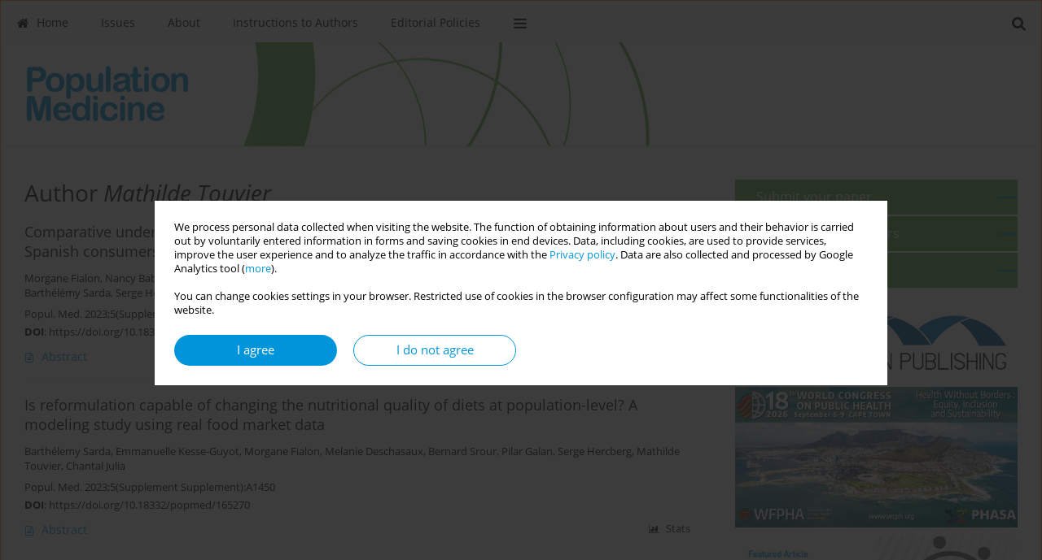

--- FILE ---
content_type: text/html; charset=UTF-8
request_url: https://www.populationmedicine.eu/Author-Mathilde-Touvier/229424
body_size: 9072
content:
<!DOCTYPE html>
<html xmlns:mml="http://www.w3.org/1998/Math/MathML" lang="en">
<head>
<meta charset="utf-8" />
<meta http-equiv="X-UA-Compatible" content="IE=edge" />
<meta name="viewport" content="width=device-width, initial-scale=1" />
<meta name="robots" content="all,index,follow" />


	<link rel="shortcut icon" href="https://www.journalssystem.com/_static/g/c/js_favicon.ico?v=1" type="image/x-icon" />

<link rel="stylesheet" href="https://www.populationmedicine.eu/es-static/esfontsv5/styles.css?v6" />

<link rel="stylesheet" href="https://www.journalssystem.com/_static/common/bootstrap-4.6.0-dist/css/bootstrap.css" />
<style>

a {color: #0095da;}
a:link {text-decoration:none;color: #0095da;}
a:visited {text-decoration:none;color: #0095da;}
a:focus {text-decoration:underline;color: #0095da;}
a:active {text-decoration:none;color: #0095da;}
a:hover {text-decoration:underline;color: #0095da;}

</style>
<link rel="stylesheet" type="text/css" href="https://www.populationmedicine.eu/es-static/css/styles_v2.css?v2315678v9" />
<link rel="stylesheet" type="text/css" href="https://www.populationmedicine.eu/es-static/css/v2-box.css?v1.1" />


<script src="https://www.journalssystem.com/_static/common/jquery-3.6.0.min.js"></script>
<script src="https://www.journalssystem.com/_static/common/bootstrap-4.6.0-dist/js/bootstrap.min.js"></script>
<script src="https://www.journalssystem.com/_static/common/jquery.fancybox.min.js?v=3"></script>
<link rel="stylesheet" href="https://www.journalssystem.com/_static/common/jquery.fancybox.min.css?v=3" type="text/css" media="screen" />

<script src="https://www.journalssystem.com/_static/js/scripts.js?v=v2.1234"></script>


<style>



@media (min-width: 1px) {
	img.articleImg		{width: 100px;}
	img.articleImgList	{width: 100px;}
	div.articleInfo {}	
}
@media (min-width: 768px) {
	img.articleImg		{width: 190px;}
	img.articleImgList	{width: 110px;}
	div.articleInfo {width: calc(100% - 200px); float: left;}	
}


.issuePdfButton					{display:inline-block; background:#f3f3f3; padding:7px 14px;color:#ffffff !important; }






div.topMenuIn							{background-color: #f3f3f3; }
div.topMenuIn .submenu					{background-color: #f3f3f3; }
div.searchArea							{background-color: #f3f3f3; }
div.mMenu	 							{background: #f3f3f3; }
a.mMenu.collapsed  						{ background-color: #f3f3f3; }
a.mMenu  								{ color: #f3f3f3;}
a.mSearch.collapsed  					{ background-color: #f3f3f3; }
a.mSearch			  					{ color: #f3f3f3;}



a.rightBoxOpt		{padding:10px 26px 10px 26px; display:block; text-decoration:none; position:relative; font-size:16px; margin-bottom:2px; transition: background 0.3s; color:#ffffff; background: #68b04f; }



a.rightBoxOpt:hover		{background: #93c974; }





div.topMenuIn .menuOpt			{color: #000000;}
div.topMenuIn .menuSubOpt		{color: #000000; }
div.topMenuIn .menuOpt:hover	{background-color: rgba(0,0,0,0.07);}
div.topMenuIn .menuOptSubmenuOpen			{background-color:rgba(0,0,0,0.07);}
div.topMenuIn .submenuIn		{background-color:rgba(0,0,0,0.07);}
div.searchAreaIn				{background-color: rgba(0,0,0,0.07);}
div.searchAreaIn input				{color:#000000 !important; }

a.mobileMenuIcoOpt 				{color:#000000 !important; }
a.mobileMenuIcoOpt:hover		{background-color: rgba(0,0,0,0.07);}


div.magBibliography2 a:hover 					{color: #0095da;}

div.rightBox0:hover .boxIcon	{color:#0095da;}
div.rightBox1:hover .boxIcon	{color:#0095da;}

div.articleTopInner	 a.articleTopL:hover		{border-bottom:2px solid #0095da; color: #0095da;}
a.articleNavArrow:hover							{color: #0095da;}

a.download-pdf							{color: #0095da;}
a.download-pdf:hover					{color: #0095da;}

a.magStats:hover				{color:  #0095da;}
a.advSearch:hover				{color:  #0095da;}
div.logosMore a:hover			{color:  #0095da;}

a.cookieAccept					{background:  #0095da;}
a.cookieDecline					{color:  #0095da;border:1px solid #0095da;}
a.cookieMore					{color:  #0095da;}

div.refExternalLink	.icon			{color:  #0095da;}
div.otherArticles a:hover				{color: #0095da;}
div.scrollArrow	a:hover				{color: #0095da;}

.bgMain								{background-color: #0095da !important;}


a.magArticleTitle:hover			{color:  #0095da;}
div.topMenuFullClose a:hover	{color:  #0095da;}
a.cookieAlertClose:hover		{color:  #0095da;}
div.topMenuFull a.menuOpt:hover	{color:  #0095da;}

div.tabsIn a.tabCur				{border-top: 1px solid #0095da;}
	
div.impOptionsBorder {border-color: #0095da;}
a.impOptionSubmit {background: #0095da;}


a.impOptionSubmit:hover {background: #F21700;}

a.impOption {border-color: #0095da; color: #0095da;}
a.impOption:hover {background: #0095da;}
div.menu a.menuCurrentPos   {border-color: #0095da;}
div.pagingDiv a {color: #0095da; }
div.pagingDiv a:hover {background: #0095da; border: 1px solid #0095da; }
div.pagingDiv b {background: #0095da;}
div.subtitleUnderline { border-bottom: 2px solid #0095da;}

div.rightBoxOptLine 	{ border-bottom:2px solid #0095da; }
div.logosMoreLine		{ border-bottom:2px solid #0095da; }

div.highlights ul li::before { color: #0095da;}	

ul.tops li.current 			{ border-bottom-color:#0095da;}
div.header 					{ background: #ffffff; }
div.metricValueImp 			{ color:#0095da;}
div.metrics a				{ color:#0095da;}

input.emailAlertsButton 	{color: #0095da;}


div.linksColorBackground	{background: #0095da;}

div.whiteLogoOut				{background: #ffffff;}

div.abstractSup				{background: #0095da;}
div.abstractSupLink			{color: #0095da; }	
div.abstractSupLink:hover	{background: #0095da; color:#fff; }	




















.issuePdfButton  {background-color:#68b04f;}
</style>

<script>

function pdfStats(articleId) {
	$.get('https://www.populationmedicine.eu/CountStats/'+articleId+'/PDF/');
}

jQuery(document).ready(function() {	
	$(".db-orcid").each(function(){
        var elementContent = $(this).html();
        elementContent = '<div class="icon icon-orcid"></div>'+elementContent;
        $(this).html(elementContent);
    });
	
	$(".db-googlescholar").each(function(){
        var elementContent = $(this).html();
        elementContent = '<div class="icon icon-googlescholar"></div>'+elementContent;
        $(this).html(elementContent);
    });
	
	$(".db-researcherid").each(function(){
        var elementContent = $(this).html();
        elementContent = '<div class="icon icon-researcher-id"></div>'+elementContent;
        $(this).html(elementContent);
    });
    
	$(".db-scopus").each(function(){
        var elementContent = $(this).html();
        elementContent = '<div class="icon icon-scopus"></div>'+elementContent;
        $(this).html(elementContent);
    });
    
});

</script><script src="https://www.journalssystem.com/_static/common/jcanvas.min.js"></script>
<script src="https://www.journalssystem.com/_static/common/es.canvas.js?v2"></script>



<title>
			Population Medicine - Author Mathilde Touvier
	</title>

<script src="https://platform-api.sharethis.com/js/sharethis.js#property=647f0be740353a0019caf2e3&product=inline-share-buttons&source=platform" async="async"></script>

<!-- Google Analytics -->
			<script>
  (function(i,s,o,g,r,a,m){i['GoogleAnalyticsObject']=r;i[r]=i[r]||function(){
  (i[r].q=i[r].q||[]).push(arguments)},i[r].l=1*new Date();a=s.createElement(o),
  m=s.getElementsByTagName(o)[0];a.async=1;a.src=g;m.parentNode.insertBefore(a,m)
  })(window,document,'script','https://www.google-analytics.com/analytics.js','ga');

  ga('create', 'UA-64061009-6', 'auto');
  ga('send', 'pageview');

</script>
		
</head>
<body>
	<div id="skipLinks">
	<a href="#contentId">Skip to content</a>
</div>

<div class="container-fluid">

<div class="d-none d-md-block">

</div>
<div class="d-block d-md-none"><!-- mobile menu -->
	<div class="mMenu">
	
	

		   <a href="#" onclick="$('#mMenuCollapse').slideToggle(400); $('#mSearchCollapse').hide();  return false;" class="dirRight menuOpt mobileMenuIcoOpt">
		   		<div class="icon icon-reorder"></div>
		   </a>
		   <a href="#" onclick="$('#mSearchCollapse').slideToggle(150); $('#mMenuCollapse').hide(); return false;" class="dirRight menuOpt mobileMenuIcoOpt">
		   		<div class="icon icon-search"></div>
		   </a>
		   			 	
		 			 	
		 			 
		   			 	
		 			 	
		 			 	
					 			   
		   				
		   <div class="clearAll">&nbsp;</div>
		   <div class="mobileMenuHiddenDiv" id="mMenuCollapse">
		     	 <div class="mobileMenu">
											<a href="https://www.populationmedicine.eu/" class="menuOpt  ">Home</a>
								
															<a href="https://www.populationmedicine.eu/Archive" class="menuOpt  ">Issues</a>
								
															<div  class="menuOpt  ">About</div>
								
									<a href="https://www.populationmedicine.eu/Aim-and-Scope,292.html" class="menuOpt menuSub  ">Aim and Scope</a>
									<a href="https://www.populationmedicine.eu/Open-Access,295.html" class="menuOpt menuSub  ">Open Access</a>
									<a href="https://www.populationmedicine.eu/Editorial-Board,294.html" class="menuOpt menuSub  ">Editorial Board</a>
									<a href="https://www.populationmedicine.eu/Indexing,298.html" class="menuOpt menuSub  ">Indexing</a>
									<a href="https://www.populationmedicine.eu/Why-publish-with-us,1379.html" class="menuOpt menuSub  ">Why publish with us</a>
									<a href="https://www.populationmedicine.eu/Contact-Us,1381.html" class="menuOpt menuSub  ">Contact Us</a>
															<div  class="menuOpt  ">Instructions to Authors</div>
								
									<a href="https://www.populationmedicine.eu/dl/be27b257fb107a65ecf811cd3dd6e779/" class="menuOpt menuSub  ">Instructions to Authors (PDF)</a>
									<a href="https://www.populationmedicine.eu/Manuscript-Types,300.html" class="menuOpt menuSub  ">Manuscript Types</a>
									<a href="https://www.populationmedicine.eu/Manuscript-Formatting,299.html" class="menuOpt menuSub  ">Manuscript Formatting</a>
									<a href="https://www.populationmedicine.eu/How-to-submit,301.html" class="menuOpt menuSub  ">How to submit</a>
									<a href="https://www.populationmedicine.eu/Preprints,2739.html" class="menuOpt menuSub  ">Preprints</a>
									<a href="https://www.populationmedicine.eu/Special-publications-Reprints,2695.html" class="menuOpt menuSub  ">Special publications & Reprints</a>
															<div  class="menuOpt  ">Editorial Policies</div>
								
									<a href="https://www.populationmedicine.eu/Authorship-COI,303.html" class="menuOpt menuSub  ">Authorship & COI</a>
									<a href="https://www.populationmedicine.eu/Principles-of-Transparency-Checklist,304.html" class="menuOpt menuSub  ">Principles of Transparency Checklist</a>
									<a href="https://www.populationmedicine.eu/Data-Policies,2987.html" class="menuOpt menuSub  ">Data Policies</a>
									<a href="https://www.populationmedicine.eu/Publication-Ethics-and-Publication-Malpractice-Statement,305.html" class="menuOpt menuSub  ">Publication Ethics and Publication Malpractice Statement</a>
										</div>		   </div>
		   <div class="mobileMenuHiddenDiv" id="mSearchCollapse">
		     	<div class="mobileSearch">
<div class="divRelative">
	<form action="https://www.populationmedicine.eu/Search/" name="searchFormmobile" method="get">
		<input name="s" type="text" class="mobileSearchInput" value=""/>
		<div class="searchBut"><a href="#" onclick="document.searchFormmobile.submit();return false;"><div class="icon icon-angle-right"></div></a></div>
			</form>
	</div>
</div>		   </div>
	</div>
</div>

<div class="row d-none d-md-block">
	<div class="col-12">
		<div class="topMenuUnder"></div>
		<div class="topMenu" id="topMenuId">
			<div class="topMenuIn">
		 			 	
		 	<a href="#" class="menuOpt dirRight" id="searchButtonId" onclick="toggleSearchForm(); return false;"><div class="menuIcon icon icon-search" aria-hidden="true"></div></a>
		 	
		 	<div class="searchArea" id="searchAreaId"><div class="searchAreaIn">
		 		<div class="searchButton">
		 			<a href="#" onclick="document.getElementById('searchFormId').submit();">SEARCH</a>
		 		</div>
		 		<form action="https://www.populationmedicine.eu/Search/" id="searchFormId" name="searchForm" method="get">
					<input name="s" id="searchInputId" type="text" value=""/>
				</form>
		 	</div></div>
		 	
		 	<script>
			
		
				function toggleSearchForm(){
					$('#searchAreaId').toggle(); 
					$('#searchButtonId').toggleClass('menuOptSubmenuOpen'); 
					document.getElementById('searchInputId').focus(); 
				}
				
				function hideSearchForm() { 
					$('#searchAreaId').hide(); 
					$('#searchButtonId').removeClass('menuOptSubmenuOpen'); 
			    }
				
				function setSubmenuWidth(menuPosId) { 
					$("#submenu"+menuPosId).css("min-width", $("#menuPos"+menuPosId).outerWidth() + "px");
				}
				
				$(window).scroll(function () { 
					hideSearchForm();
			    });
			
			
			</script>
		 	
										<div class="dirLeft" >
										<a id="menuPos467" href="https://www.populationmedicine.eu/" class="menuOpt ">
						<div class="dirLeft icon icon-home" aria-hidden="true"></div> Home
					</a>
										
								
				</div>
													<div class="dirLeft" >
										<a id="menuPos190" href="https://www.populationmedicine.eu/Archive" class="menuOpt ">
						 Issues
					</a>
										
								
				</div>
													<div class="dirLeft" onmouseover="$('#submenu191').show(0, setSubmenuWidth(191)); $('#menuPos191').addClass('menuOptSubmenuOpen');"  onmouseout="$('#submenu191').hide(); $('#menuPos191').removeClass('menuOptSubmenuOpen');">
										<div id="menuPos191" class="menuOpt ">
						 About
					</div>
										
											<div class="submenu" id="submenu191"><div class="submenuIn">
													<a href="https://www.populationmedicine.eu/Aim-and-Scope,292.html" class="menuSubOpt">Aim and Scope</a>
													<a href="https://www.populationmedicine.eu/Open-Access,295.html" class="menuSubOpt">Open Access</a>
													<a href="https://www.populationmedicine.eu/Editorial-Board,294.html" class="menuSubOpt">Editorial Board</a>
													<a href="https://www.populationmedicine.eu/Indexing,298.html" class="menuSubOpt">Indexing</a>
													<a href="https://www.populationmedicine.eu/Why-publish-with-us,1379.html" class="menuSubOpt">Why publish with us</a>
													<a href="https://www.populationmedicine.eu/Contact-Us,1381.html" class="menuSubOpt">Contact Us</a>
												</div></div>
								
				</div>
													<div class="dirLeft" onmouseover="$('#submenu192').show(0, setSubmenuWidth(192)); $('#menuPos192').addClass('menuOptSubmenuOpen');"  onmouseout="$('#submenu192').hide(); $('#menuPos192').removeClass('menuOptSubmenuOpen');">
										<div id="menuPos192" class="menuOpt ">
						 Instructions to Authors
					</div>
										
											<div class="submenu" id="submenu192"><div class="submenuIn">
													<a href="https://www.populationmedicine.eu/dl/be27b257fb107a65ecf811cd3dd6e779/" class="menuSubOpt">Instructions to Authors (PDF)</a>
													<a href="https://www.populationmedicine.eu/Manuscript-Types,300.html" class="menuSubOpt">Manuscript Types</a>
													<a href="https://www.populationmedicine.eu/Manuscript-Formatting,299.html" class="menuSubOpt">Manuscript Formatting</a>
													<a href="https://www.populationmedicine.eu/How-to-submit,301.html" class="menuSubOpt">How to submit</a>
													<a href="https://www.populationmedicine.eu/Preprints,2739.html" class="menuSubOpt">Preprints</a>
													<a href="https://www.populationmedicine.eu/Special-publications-Reprints,2695.html" class="menuSubOpt">Special publications & Reprints</a>
												</div></div>
								
				</div>
													<div class="dirLeft" onmouseover="$('#submenu193').show(0, setSubmenuWidth(193)); $('#menuPos193').addClass('menuOptSubmenuOpen');"  onmouseout="$('#submenu193').hide(); $('#menuPos193').removeClass('menuOptSubmenuOpen');">
										<div id="menuPos193" class="menuOpt ">
						 Editorial Policies
					</div>
										
											<div class="submenu" id="submenu193"><div class="submenuIn">
													<a href="https://www.populationmedicine.eu/Authorship-COI,303.html" class="menuSubOpt">Authorship & COI</a>
													<a href="https://www.populationmedicine.eu/Principles-of-Transparency-Checklist,304.html" class="menuSubOpt">Principles of Transparency Checklist</a>
													<a href="https://www.populationmedicine.eu/Data-Policies,2987.html" class="menuSubOpt">Data Policies</a>
													<a href="https://www.populationmedicine.eu/Publication-Ethics-and-Publication-Malpractice-Statement,305.html" class="menuSubOpt">Publication Ethics and Publication Malpractice Statement</a>
												</div></div>
								
				</div>
									
					 	
		 			 	
		 			 	 
					 	
		 			 	
		 			 	
					 	
		 			 	
						<div class="dirLeft">
		 		<a href="#" class="menuOpt" id="desktopFullMenuLinkId" onclick="$('#topMenuId').addClass('topMenuHidden'); $('#topMenuFullId').addClass('topMenuFullVisible'); hideSearchForm(); return false;">
		 			<div class="menuIcon icon icon-reorder"></div>
		 		</a>
		 	</div>
		 				<div class="clearAll"></div>
			</div>
			
			<div class="topMenuFull" id="topMenuFullId">
			<div class="topMenuFullIn">
				<div class="container-fluid stdRow">
				
					<div class="row">
						<div class="col-6 topMenuFullLogo">
						<div>
													<img src="https://www.populationmedicine.eu/_static/logo-popmed3.png" alt="Logo of the journal: Population Medicine" class="hLogo" style="max-width:190%;" />
												</div>
						</div>
						<div class="col-6 topMenuFullClose">
							<a href="#" onclick="$('#topMenuFullId').removeClass('topMenuFullVisible'); $('#topMenuId').removeClass('topMenuHidden'); return false;">
								<div class="icon icon-close-empty"></div>
							</a>
						</div>
					</div>
				
					<div class="row">

											<div class="col-md-3">
														<a href="https://www.populationmedicine.eu/" class="menuOpt">
								Home
							</a>
														
													</div>
																	<div class="col-md-3">
														<a href="https://www.populationmedicine.eu/Archive" class="menuOpt">
								Issues
							</a>
														
													</div>
																	<div class="col-md-3">
														<div class="menuOpt">
								About
							</div>
														
																						<a href="https://www.populationmedicine.eu/Aim-and-Scope,292.html" class="menuSubOpt">Aim and Scope</a>
															<a href="https://www.populationmedicine.eu/Open-Access,295.html" class="menuSubOpt">Open Access</a>
															<a href="https://www.populationmedicine.eu/Editorial-Board,294.html" class="menuSubOpt">Editorial Board</a>
															<a href="https://www.populationmedicine.eu/Indexing,298.html" class="menuSubOpt">Indexing</a>
															<a href="https://www.populationmedicine.eu/Why-publish-with-us,1379.html" class="menuSubOpt">Why publish with us</a>
															<a href="https://www.populationmedicine.eu/Contact-Us,1381.html" class="menuSubOpt">Contact Us</a>
																				</div>
																	<div class="col-md-3">
														<div class="menuOpt">
								Instructions to Authors
							</div>
														
																						<a href="https://www.populationmedicine.eu/dl/be27b257fb107a65ecf811cd3dd6e779/" class="menuSubOpt">Instructions to Authors (PDF)</a>
															<a href="https://www.populationmedicine.eu/Manuscript-Types,300.html" class="menuSubOpt">Manuscript Types</a>
															<a href="https://www.populationmedicine.eu/Manuscript-Formatting,299.html" class="menuSubOpt">Manuscript Formatting</a>
															<a href="https://www.populationmedicine.eu/How-to-submit,301.html" class="menuSubOpt">How to submit</a>
															<a href="https://www.populationmedicine.eu/Preprints,2739.html" class="menuSubOpt">Preprints</a>
															<a href="https://www.populationmedicine.eu/Special-publications-Reprints,2695.html" class="menuSubOpt">Special publications & Reprints</a>
																				</div>
													</div><div class="row topMenuFullLineOut"><div class="col-12 topMenuFullLine"></div></div><div class="row">
																	<div class="col-md-3">
														<div class="menuOpt">
								Editorial Policies
							</div>
														
																						<a href="https://www.populationmedicine.eu/Authorship-COI,303.html" class="menuSubOpt">Authorship & COI</a>
															<a href="https://www.populationmedicine.eu/Principles-of-Transparency-Checklist,304.html" class="menuSubOpt">Principles of Transparency Checklist</a>
															<a href="https://www.populationmedicine.eu/Data-Policies,2987.html" class="menuSubOpt">Data Policies</a>
															<a href="https://www.populationmedicine.eu/Publication-Ethics-and-Publication-Malpractice-Statement,305.html" class="menuSubOpt">Publication Ethics and Publication Malpractice Statement</a>
																				</div>
															
				</div>
				</div>
			</div>	
			</div>
			
		</div>
	</div>
</div>



<div class="row header">
<div class="container-fluid stdRow">
<div class="row" id="jsHeaderId">
	<div class="col-12">
					<div class="headLogo headLogoNoPad">
				<div class="d-none d-md-block">
								</div>
				<a href="https://www.populationmedicine.eu/">
									<img src="https://www.populationmedicine.eu/_static/logo-popmed3.png" alt="Logo of the journal: Population Medicine" class="hLogo" style=""  />
								</a>
				<div class="d-none d-md-block">
								</div>
			</div>
			<div id="contentId"></div>
	</div>
</div>
</div>
</div>




<div class="row mainBG">
<div class="container-fluid stdRow">
<div class="row">
	<div class="col-12 col-md-8 mainDiv">
		
		
			
		
				
	
			
			
		
			<h1>Author <i>Mathilde Touvier</i></h1>
		
				<div style="height: 7px;line-height: 7px;font-size: 0;">&nbsp;</div>





<div rel="articles-list-rel">
<div rel="areaRelType" class="magArticle">

		
		
	
		
	
	
	<a href="https://www.populationmedicine.eu/Comparative-understanding-and-preference-of-Nutri-Score-and-NutrInform-battery-in,165361,0,2.html"  class="magArticleTitle">
		<h2>Comparative understanding and preference of Nutri-Score and NutrInform battery in a sample of Spanish consumers</h2>
	</a>
	
					<div class="magAuthors">
							<a href="https://www.populationmedicine.eu/Author-Morgane+Fialon/229419" class="black">Morgane Fialon</a>, 							<a href="https://www.populationmedicine.eu/Author-Nancy+Babio/229693" class="black">Nancy Babio</a>, 							<a href="https://www.populationmedicine.eu/Author-Jordi+Salas-Salvad%C3%B3/229694" class="black">Jordi Salas-Salvadó</a>, 							<a href="https://www.populationmedicine.eu/Author-Pilar+Galan/229422" class="black">Pilar Galan</a>, 							<a href="https://www.populationmedicine.eu/Author-Emmanuelle+Kesse-Guyot/229418" class="black">Emmanuelle Kesse-Guyot</a>, 							<a href="https://www.populationmedicine.eu/Author-Mathilde+Touvier/229424" class="black">Mathilde Touvier</a>, 							<a href="https://www.populationmedicine.eu/Author-M%C3%A9lanie+Deschasaux-Tanguy/229695" class="black">Mélanie Deschasaux-Tanguy</a>, 							<a href="https://www.populationmedicine.eu/Author-Barth%C3%A9l%C3%A9my+Sarda/229417" class="black">Barthélémy Sarda</a>, 							<a href="https://www.populationmedicine.eu/Author-Serge+Hercberg/229423" class="black">Serge Hercberg</a>, 							<a href="https://www.populationmedicine.eu/Author-Nadine+Khoury/229696" class="black">Nadine Khoury</a>, 							<a href="https://www.populationmedicine.eu/Author-Lydiane+Nabec/229697" class="black">Lydiane Nabec</a>, 							<a href="https://www.populationmedicine.eu/Author-Chantal+Julia/229425" class="black">Chantal Julia</a>					</div>
				
			<div class="magBibliography2">
			Popul. Med. 2023;5(Supplement Supplement):A875
		</div>
		
		<div class="magDOI"><span class="block"><b>DOI</b>:</span> <a href="https://doi.org/10.18332/popmed/165361" class="black">https://doi.org/10.18332/popmed/165361</a></div>	
	
	<div class="clearAll">&nbsp;</div>
	
		<div>
		<div class="row no-gutters">
    		<div class="col-12 col-lg-9 order-2 order-lg-1 pad-top-12">
        		        		<a class="dirLeft magAbstract" href="https://www.populationmedicine.eu/Comparative-understanding-and-preference-of-Nutri-Score-and-NutrInform-battery-in,165361,0,2.html" ><div class="icon icon-file-text-o"></div>Abstract</a>
        		        		
        		    		</div>
    		
    		    			<div class="col-12 col-lg-3 text-left text-lg-right pad-top-3 pad-top-lg-12 order-1 order-lg-2">
    			<div class="d-inline-block">
	    			<a class="dirLeft magStats" href="#" data-fancybox="popup" data-type="ajax" data-src="https://www.populationmedicine.eu/stats/165361/"><div class="dirLeft icon icon-bar-chart"></div>Stats</a>

    				   
    				
    				<div class="clearAll">&nbsp;</div>
    			</div> 
    			</div>
    				
		</div>
	</div>
		
</div>
<div rel="areaRelType" class="magArticle">

		
		
	
		
	
	
	<a href="https://www.populationmedicine.eu/Is-reformulation-capable-of-changing-the-nutritional-quality-of-diets-at-population,165270,0,2.html"  class="magArticleTitle">
		<h2>Is reformulation capable of changing the nutritional quality of diets at population-level? A modeling study using real food market data</h2>
	</a>
	
					<div class="magAuthors">
							<a href="https://www.populationmedicine.eu/Author-Barth%C3%A9lemy+Sarda/229417" class="black">Barthélemy Sarda</a>, 							<a href="https://www.populationmedicine.eu/Author-Emmanuelle+Kesse-Guyot/229418" class="black">Emmanuelle Kesse-Guyot</a>, 							<a href="https://www.populationmedicine.eu/Author-Morgane+Fialon/229419" class="black">Morgane Fialon</a>, 							<a href="https://www.populationmedicine.eu/Author-Melanie+Deschasaux/229420" class="black">Melanie Deschasaux</a>, 							<a href="https://www.populationmedicine.eu/Author-Bernard+Srour/229421" class="black">Bernard Srour</a>, 							<a href="https://www.populationmedicine.eu/Author-Pilar+Galan/229422" class="black">Pilar Galan</a>, 							<a href="https://www.populationmedicine.eu/Author-Serge+Hercberg/229423" class="black">Serge Hercberg</a>, 							<a href="https://www.populationmedicine.eu/Author-Mathilde+Touvier/229424" class="black">Mathilde Touvier</a>, 							<a href="https://www.populationmedicine.eu/Author-Chantal+Julia/229425" class="black">Chantal Julia</a>					</div>
				
			<div class="magBibliography2">
			Popul. Med. 2023;5(Supplement Supplement):A1450
		</div>
		
		<div class="magDOI"><span class="block"><b>DOI</b>:</span> <a href="https://doi.org/10.18332/popmed/165270" class="black">https://doi.org/10.18332/popmed/165270</a></div>	
	
	<div class="clearAll">&nbsp;</div>
	
		<div>
		<div class="row no-gutters">
    		<div class="col-12 col-lg-9 order-2 order-lg-1 pad-top-12">
        		        		<a class="dirLeft magAbstract" href="https://www.populationmedicine.eu/Is-reformulation-capable-of-changing-the-nutritional-quality-of-diets-at-population,165270,0,2.html" ><div class="icon icon-file-text-o"></div>Abstract</a>
        		        		
        		    		</div>
    		
    		    			<div class="col-12 col-lg-3 text-left text-lg-right pad-top-3 pad-top-lg-12 order-1 order-lg-2">
    			<div class="d-inline-block">
	    			<a class="dirLeft magStats" href="#" data-fancybox="popup" data-type="ajax" data-src="https://www.populationmedicine.eu/stats/165270/"><div class="dirLeft icon icon-bar-chart"></div>Stats</a>

    				   
    				
    				<div class="clearAll">&nbsp;</div>
    			</div> 
    			</div>
    				
		</div>
	</div>
		
</div>
</div>

	
		
		<!--  END MAIN -->
		</div>
		
		<div class="col-12 col-md-4">
		
			<div class="rightBoxes fullWidth">
						
						
			<div style="padding-bottom:20px">
	<a href="https://www.editorialsystem.com/popmed" target="_blank" class="rightBoxOpt" title="Submit your paper - Opens in a new window" >
		<div class="rightBoxOptLine"></div>
		Submit your paper
	</a>

			<a href="https://www.populationmedicine.eu/Instructions-to-Authors,192.html" class="rightBoxOpt" >
			<div class="rightBoxOptLine"></div>
			Instructions to Authors		</a>
			<a href="https://www.populationmedicine.eu/" class="rightBoxOpt" >
			<div class="rightBoxOptLine"></div>
			Home		</a>
					
</div>								
						
						
							
								
							
					
			
															<a href="https://www.europeanpublishing.eu/" class="sidePic"><img src="https://www.populationmedicine.eu/f/a_927_602a4f339cadecdfefa12ac7b0aafb81.jpg" alt=""/><br/></a>
						<div style="height: 10px;line-height: 10px;font-size: 0;">&nbsp;</div>																				<a href="https://www.wcph.org/" class="sidePic"><img src="https://www.populationmedicine.eu/f/a_1993_619f64f283937d82d6980eadaa7abcd7.jpg" alt=""/><br/></a>
						<div style="height: 10px;line-height: 10px;font-size: 0;">&nbsp;</div>																				<a href="https://www.populationmedicine.eu/Global-Public-Health-Week-2025-Redefining-equity-and-decolonizing-public-health,200766,0,2.html" class="sidePic"><img src="https://www.populationmedicine.eu/f/a_2164_e1778cbf921ed82c1d05609207adfd99.jpg" alt=""/><br/></a>
						<div style="height: 10px;line-height: 10px;font-size: 0;">&nbsp;</div>																				<a href="https://www.populationmedicine.eu/Illicit-tobacco-trade-within-the-European-Union-A-secondary-data-analysis-of-Eurobarometer,207560,0,2.html" class="sidePic"><img src="https://www.populationmedicine.eu/f/a_2317_f272e359103be7c6c906fb388de6a37f.jpg" alt=""/><br/></a>
						<div style="height: 10px;line-height: 10px;font-size: 0;">&nbsp;</div>																				<a href="https://www.populationmedicine.eu/Changes-in-dental-visits-and-expenditures-in-veterans-older-adults-and-foreign-born,202438,0,2.html" class="sidePic"><img src="https://www.populationmedicine.eu/f/a_2316_0544ec973c17d02ad51be6707e03fbda.jpg" alt=""/><br/></a>
						<div style="height: 10px;line-height: 10px;font-size: 0;">&nbsp;</div>																				<a href="https://www.populationmedicine.eu/P-values-and-laws-of-large-numbers-Practical-ninterpretation-of-significance-in-very,206958,0,2.html" class="sidePic"><img src="https://www.populationmedicine.eu/f/a_2315_9d884df070f4809e74c3093b38ec1b5e.jpg" alt=""/><br/></a>
						<div style="height: 10px;line-height: 10px;font-size: 0;">&nbsp;</div>																				<a href="https://www.populationmedicine.eu/Tobacco-cessation-in-Northeast-India-The-impact-of-mass-media-on-changing-habits,206959,0,2.html" class="sidePic"><img src="https://www.populationmedicine.eu/f/a_2314_22c3252de43829052b72e6ed50791787.jpg" alt=""/><br/></a>
						<div style="height: 10px;line-height: 10px;font-size: 0;">&nbsp;</div>													
								
				
				
								
								
				
					
				
									<div class="rightBox1">
	<div class="rightBoxLabel"><div class="boxIcon icon icon-arrow-graph-up-right dirRight"></div>Most read</div>

		
	 
	<div id="monthlyTop" rel="topRel" >		
    	<ul class="tops">

		
	    	<li class="dirLeft current">
    		    			Month
    		    	</li> 
    	<div style="width: 15px; " class="dirLeft">&nbsp;</div>		
	    	<li class="dirLeft ">
    		    		<a href="#" onclick="$('[rel=topRel]').hide(); $('#yearTop').show(); return false;">Year</a>
    		    	</li>
    	<div style="width: 15px; " class="dirLeft">&nbsp;</div>    	
	<div class="clearAll">&nbsp;</div>
</ul>
		<div class="otherArticles">
			
	<div class="boxPos topPos">
		<a  href="https://www.populationmedicine.eu/Dynamics-of-COVID-19-in-India-A-review-of-different-phases-of-lockdown,125064,0,2.html">Dynamics of COVID-19 in India: A review of different phases of lockdown</a>
	</div>
			
	<div class="boxPos topPos">
		<a  href="https://www.populationmedicine.eu/Smokeless-tobacco-products-profile-and-pictorial-nwarning-labels-in-India-A-review,114940,0,2.html">Smokeless tobacco products profile and pictorial
warning labels in India: A review</a>
	</div>
			
	<div class="boxPos ">
		<a  href="https://www.populationmedicine.eu/Teenage-pregnancy-and-its-associated-factors-among-teenage-females-in-Farta-Woreda,139190,0,2.html">Teenage pregnancy and its associated factors among teenage females in Farta Woreda, Northwest, Ethiopia, 2020: A community-based cross-sectional study</a>
	</div>
</div>	</div>
		
		<div id="yearTop" rel="topRel" style="display:none;">
    	<ul class="tops">

		
	    	<li class="dirLeft ">
    		    			<a href="#" onclick="$('[rel=topRel]').hide(); $('#monthlyTop').show(); return false;">Month</a>
    		    	</li> 
    	<div style="width: 15px; " class="dirLeft">&nbsp;</div>		
	    	<li class="dirLeft current">
    		    			Year
    		    	</li>
    	<div style="width: 15px; " class="dirLeft">&nbsp;</div>    	
	<div class="clearAll">&nbsp;</div>
</ul>
    	<div class="otherArticles">
			
	<div class="boxPos topPos">
		<a  href="https://www.populationmedicine.eu/Study-on-mortality-and-causes-of-death-epidemiology-in-nIndia-and-its-states,200821,0,2.html">Study on mortality and causes of death epidemiology in
India and its states</a>
	</div>
			
	<div class="boxPos topPos">
		<a  href="https://www.populationmedicine.eu/Association-between-depression-anxiety-stress-and-nvaping-among-university-students,202345,0,2.html">Association between depression, anxiety, stress, and
vaping among university students in Egypt</a>
	</div>
			
	<div class="boxPos ">
		<a  href="https://www.populationmedicine.eu/Prevalence-of-tobacco-use-and-its-associated-factors-namong-adolescent-students-in,201373,0,2.html">Prevalence of tobacco use and its associated factors
among adolescent students in Nepal</a>
	</div>
</div>	</div>
		
</div>					

									<div class="rightBox1">
	<div class="rightBoxLabel"><div class="boxIcon icon icon-quote dirRight"></div>Most cited</div>

		<div id="wMostCited5Years" rel="wMostCitedRel">
    	<ul class="tops">

	    	<li class="dirLeft current">
    		    			3 years
    		    	</li>
	
	    	<div style="width: 15px; " class="dirLeft">&nbsp;</div>    	<li class="dirLeft ">
    		    		<a href="#" onclick="$('[rel=wMostCitedRel]').hide(); $('#wMostCitedYear').show(); return false;">Year</a>
    		    	</li>
    		
	<div class="clearAll">&nbsp;</div>
</ul>
    	<div class="otherArticles">
			
	<div class="boxPos topPos">
		<a  href="https://www.populationmedicine.eu/Knowledge-of-HIV-AIDS-and-its-determinants-in-India-Findings-from-the-National-Family,163113,0,2.html">Knowledge of HIV/AIDS and its determinants in India: Findings from the National Family Health Survey-5 (2019–2021)</a>
	</div>
			
	<div class="boxPos topPos">
		<a  href="https://www.populationmedicine.eu/Determinants-of-childhood-immunization-among-rural-nmothers-in-Nigeria,171542,0,2.html">Determinants of childhood immunization among rural
mothers in Nigeria</a>
	</div>
			
	<div class="boxPos ">
		<a  href="https://www.populationmedicine.eu/Investing-in-health-system-resilience-A-scoping-review-to-identify-strategies-for,183661,0,2.html">Investing in health system resilience: A scoping review to identify strategies for enhancing preparedness and response capacity</a>
	</div>
</div>	</div>
				
		<div id="wMostCitedYear" rel="wMostCitedRel" style="display:none;">
    	<ul class="tops">

	    	<li class="dirLeft ">
    		    			<a href="#" onclick="$('[rel=wMostCitedRel]').hide(); $('#wMostCited5Years').show(); return false;">3 years</a>
    		    	</li>
	
	    	<div style="width: 15px; " class="dirLeft">&nbsp;</div>    	<li class="dirLeft current">
    		    			Year
    		    	</li>
    		
	<div class="clearAll">&nbsp;</div>
</ul>
    	<div class="otherArticles">
			
	<div class="boxPos topPos">
		<a  href="https://www.populationmedicine.eu/Prevalence-of-tobacco-use-and-its-associated-factors-namong-adolescent-students-in,201373,0,2.html">Prevalence of tobacco use and its associated factors
among adolescent students in Nepal</a>
	</div>
			
	<div class="boxPos ">
		<a  href="https://www.populationmedicine.eu/Association-between-depression-anxiety-stress-and-nvaping-among-university-students,202345,0,2.html">Association between depression, anxiety, stress, and
vaping among university students in Egypt</a>
	</div>
</div>	</div>
	
</div>					
					
									
<div class="rightBox1" >
	<div class="rightBoxLabel"><div class="boxIcon icon icon-ios-browsers-outline dirRight" aria-hidden="true"></div>Indexes</div>
	<div style="height: 1px;line-height: 1px;font-size: 0;">&nbsp;</div>	<div class="indexPos boxPos"><a href="https://www.populationmedicine.eu/Keywords">Keywords index</a></div>
			<div class="indexPos boxPos"><a href="https://www.populationmedicine.eu/Topics">Topics index</a></div>
		<div class="boxPos"><a href="https://www.populationmedicine.eu/Authors">Authors index</a></div>
</div>								
										</div>
		</div>
	</div>
	</div>
	</div>
	
	 
	<div class="row footer1">
	<div class="container-fluid stdRow">
	<div class="row">
		<div class="col-6">
												<div class="issn">
				<div style="display:inline-block;">
				<table>
				<tr><td class="issnLabel">eISSN:</td><td class="issnValue">2654-1459</td></tr>								</table>
				</div>
			</div>	
					</div>
		
		<div class="col-6 text-right">	
		<img src="https://www.journalssystem.com/_static/g/c/js_logo_small.png" alt="Journals System - logo"/>		
		</div>
	</div>
	</div>
	</div>
	
	<div class="row footer2">
	<div class="container-fluid stdRow">
	<div class="row">
		<div class="col-12">
			<div class="copyright">			
				<div style="line-height: 17px; padding-bottom: 7px;">
Published by <a href="https://www.europeanpublishing.eu/" target="_blank">European Publishing</a>. Science and Technology Park of Crete (STEP-C). Vassilika Vouton, GR-70013 Heraklion, Crete, Greece <br/>
© 2026 European Publishing, unless otherwise stated. <br/>
The views and opinions expressed in the published articles are strictly those of the author(s).</div><br/>				<div class="text-center">© 2006-2026 Journal hosting platform by <a href="http://www.bentus.com">Bentus</a></div>
			</div>
		</div>
	</div>
	</div>
	</div>
		
	
<div class="hidden">
	<a id="cookieAlertLinkId" href="#" data-fancybox="cookie-alert" data-src="#acceptCookiesId"></a>
</div>

<script> 

var acceptCookies = getCookie("acceptOwnCookiesCookie");
var declineCookies = getCookie("declineOwnCookiesCookie");

if (acceptCookies == 1 || declineCookies == 1) {
}
else{
	jQuery(document).ready(function() {	
		$("[data-fancybox=cookie-alert]").fancybox({
			'modal'	: true
		});
		
		$('#cookieAlertLinkId').click();
	});
}

</script>	
<div class="hidden">
<div id="acceptCookiesId" class="box-w-900">
	<div>
		<div class="pad-bot-10 font09em lh14em">We process personal data collected when visiting the website. The function of obtaining information about users and their behavior is carried out by voluntarily entered information in forms and saving cookies in end devices. Data, including cookies, are used to provide services, improve the user experience and to analyze the traffic in accordance with the <a href='https://www.editorialsystem.com/Privacy-policy/' target='_blank' title='Privacy policy - Opens in a new window'>Privacy policy</a>. Data are also collected and processed by Google Analytics tool (<a href='https://www.google.com/intl/eng/policies/privacy/partners/' target='_blank' title='Google - Opens in a new window'>more</a>).<br/><br/>You can change cookies settings in your browser. Restricted use of cookies in the browser configuration may affect some functionalities of the website.</div>
	</div>
	
	<div class="text-center">
	<a href="#" class="cookieAccept" onclick="setCookie('acceptOwnCookiesCookie',1,800); $.fancybox.close(); return false;">
		I agree
	</a>
	<a href="#" class="cookieDecline" onclick="setCookie('declineOwnCookiesCookie',1,3); $.fancybox.close(); return false;">
		I do not agree
	</a>
		</div>
</div>
</div>

	
	<div class="row footer2">
	<div class="container-fluid stdRow">
	<div class="row">
	<div class="col-12 scrollArrow">
		<script>
			$(document).ready(function(){
				// scroll body to 0px on click
				$('#scrollToTop').click(function () {
					var body = $("html, body");
					body.animate({scrollTop:0}, 500, 'swing');
				});
			});
		</script>
	
		<a href="#" id="scrollToTop"><img src="https://www.journalssystem.com/_static/v/chevron-up.svg" width="31" alt="Scroll to top"/></a>
	</div>
	</div>
	</div>
	</div>
	
</div>
</body>
</html>